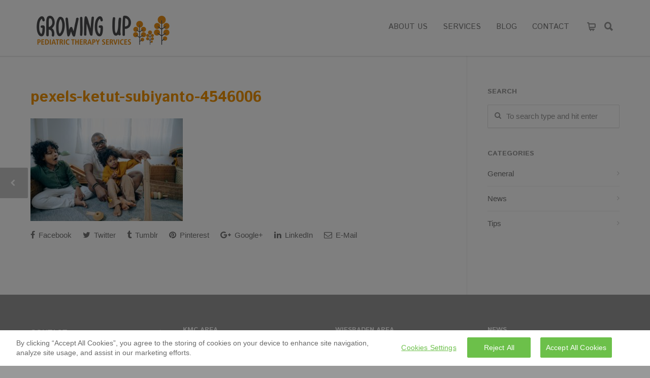

--- FILE ---
content_type: text/html; charset=UTF-8
request_url: https://growinguptherapy.com/play-project/pexels-ketut-subiyanto-4546006/
body_size: 14767
content:
<!doctype html>
<html lang="en-US">
<head>
<meta charset="utf-8">

<!-- Mobile Specific Metas & Favicons -->
<meta name="viewport" content="width=device-width, initial-scale=1, maximum-scale=1, user-scalable=0"><link rel="shortcut icon" href="https://growinguptherapy.com/wp-content/uploads/2020/02/GrowingUpTherapy_AmericanPediatricServices_Kaiserslautern_16.png"><link rel="apple-touch-icon" href="https://growinguptherapy.com/wp-content/uploads/2020/02/GrowingUpTherapy_AmericanPediatricServices_Kaiserslautern_57.png"><link rel="apple-touch-icon" sizes="120x120" href="https://growinguptherapy.com/wp-content/uploads/2020/02/GrowingUpTherapy_AmericanPediatricServices_Kaiserslautern_120.png"><link rel="apple-touch-icon" sizes="76x76" href="https://growinguptherapy.com/wp-content/uploads/2020/02/GrowingUpTherapy_AmericanPediatricServices_Kaiserslautern_76.png"><link rel="apple-touch-icon" sizes="152x152" href="https://growinguptherapy.com/wp-content/uploads/2020/02/GrowingUpTherapy_AmericanPediatricServices_Kaiserslautern_152.png"><!-- WordPress Stuff -->
                        <script>
                            /* You can add more configuration options to webfontloader by previously defining the WebFontConfig with your options */
                            if ( typeof WebFontConfig === "undefined" ) {
                                WebFontConfig = new Object();
                            }
                            WebFontConfig['google'] = {families: ['Istok+Web:400,700,400italic,700italic', 'Open+Sans', 'Montserrat&amp;subset=latin']};

                            (function() {
                                var wf = document.createElement( 'script' );
                                wf.src = 'https://ajax.googleapis.com/ajax/libs/webfont/1.5.3/webfont.js';
                                wf.type = 'text/javascript';
                                wf.async = 'true';
                                var s = document.getElementsByTagName( 'script' )[0];
                                s.parentNode.insertBefore( wf, s );
                            })();
                        </script>
                        <meta name='robots' content='index, follow, max-image-preview:large, max-snippet:-1, max-video-preview:-1' />
	<style>img:is([sizes="auto" i], [sizes^="auto," i]) { contain-intrinsic-size: 3000px 1500px }</style>
	<script id="ap_jquery" src="/wp-includes/js/jquery/jquery.js"></script>
<script id="ap_jquery_migrate" src="/wp-includes/js/jquery/jquery-migrate.min.js"></script>
<script>window.$=jQuery.noConflict();</script>
<script src="https://cdn.cookielaw.org/consent/c9d6da4f-2963-4c8a-a107-4eaee03145a7/OtAutoBlock.js"></script>
<script src="https://cdn.cookielaw.org/scripttemplates/otSDKStub.js" charset="UTF-8" data-domain-script="c9d6da4f-2963-4c8a-a107-4eaee03145a7"></script>
<script>function OptanonWrapper(){};</script>

	<!-- This site is optimized with the Yoast SEO plugin v26.5 - https://yoast.com/wordpress/plugins/seo/ -->
	<title>pexels-ketut-subiyanto-4546006 - Growing Up Therapy</title>
	<link rel="canonical" href="https://growinguptherapy.com/play-project/pexels-ketut-subiyanto-4546006/" />
	<meta property="og:locale" content="en_US" />
	<meta property="og:type" content="article" />
	<meta property="og:title" content="pexels-ketut-subiyanto-4546006 - Growing Up Therapy" />
	<meta property="og:description" content="More »" />
	<meta property="og:url" content="https://growinguptherapy.com/play-project/pexels-ketut-subiyanto-4546006/" />
	<meta property="og:site_name" content="Growing Up Therapy" />
	<meta property="article:modified_time" content="2022-01-17T11:02:48+00:00" />
	<meta property="og:image" content="https://growinguptherapy.com/play-project/pexels-ketut-subiyanto-4546006" />
	<meta property="og:image:width" content="2560" />
	<meta property="og:image:height" content="1723" />
	<meta property="og:image:type" content="image/jpeg" />
	<meta name="twitter:card" content="summary_large_image" />
	<script type="application/ld+json" class="yoast-schema-graph">{"@context":"https://schema.org","@graph":[{"@type":"WebPage","@id":"https://growinguptherapy.com/play-project/pexels-ketut-subiyanto-4546006/","url":"https://growinguptherapy.com/play-project/pexels-ketut-subiyanto-4546006/","name":"pexels-ketut-subiyanto-4546006 - Growing Up Therapy","isPartOf":{"@id":"https://growinguptherapy.com/#website"},"primaryImageOfPage":{"@id":"https://growinguptherapy.com/play-project/pexels-ketut-subiyanto-4546006/#primaryimage"},"image":{"@id":"https://growinguptherapy.com/play-project/pexels-ketut-subiyanto-4546006/#primaryimage"},"thumbnailUrl":"https://growinguptherapy.com/wp-content/uploads/2022/01/pexels-ketut-subiyanto-4546006-scaled.jpg","datePublished":"2022-01-17T11:01:15+00:00","dateModified":"2022-01-17T11:02:48+00:00","breadcrumb":{"@id":"https://growinguptherapy.com/play-project/pexels-ketut-subiyanto-4546006/#breadcrumb"},"inLanguage":"en-US","potentialAction":[{"@type":"ReadAction","target":["https://growinguptherapy.com/play-project/pexels-ketut-subiyanto-4546006/"]}]},{"@type":"ImageObject","inLanguage":"en-US","@id":"https://growinguptherapy.com/play-project/pexels-ketut-subiyanto-4546006/#primaryimage","url":"https://growinguptherapy.com/wp-content/uploads/2022/01/pexels-ketut-subiyanto-4546006-scaled.jpg","contentUrl":"https://growinguptherapy.com/wp-content/uploads/2022/01/pexels-ketut-subiyanto-4546006-scaled.jpg","width":2560,"height":1723},{"@type":"BreadcrumbList","@id":"https://growinguptherapy.com/play-project/pexels-ketut-subiyanto-4546006/#breadcrumb","itemListElement":[{"@type":"ListItem","position":1,"name":"Home","item":"https://growinguptherapy.com/"},{"@type":"ListItem","position":2,"name":"PLAY Project","item":"https://growinguptherapy.com/play-project/"},{"@type":"ListItem","position":3,"name":"pexels-ketut-subiyanto-4546006"}]},{"@type":"WebSite","@id":"https://growinguptherapy.com/#website","url":"https://growinguptherapy.com/","name":"Growing Up Therapy","description":"Reaching new heights together!","publisher":{"@id":"https://growinguptherapy.com/#organization"},"potentialAction":[{"@type":"SearchAction","target":{"@type":"EntryPoint","urlTemplate":"https://growinguptherapy.com/?s={search_term_string}"},"query-input":{"@type":"PropertyValueSpecification","valueRequired":true,"valueName":"search_term_string"}}],"inLanguage":"en-US"},{"@type":"Organization","@id":"https://growinguptherapy.com/#organization","name":"Growing Up Therapy","url":"https://growinguptherapy.com/","logo":{"@type":"ImageObject","inLanguage":"en-US","@id":"https://growinguptherapy.com/#/schema/logo/image/","url":"https://growinguptherapy.com/wp-content/uploads/2020/02/Logo_GrowingUp_26.png","contentUrl":"https://growinguptherapy.com/wp-content/uploads/2020/02/Logo_GrowingUp_26.png","width":737,"height":205,"caption":"Growing Up Therapy"},"image":{"@id":"https://growinguptherapy.com/#/schema/logo/image/"}}]}</script>
	<!-- / Yoast SEO plugin. -->


<link rel="alternate" type="application/rss+xml" title="Growing Up Therapy &raquo; Feed" href="https://growinguptherapy.com/feed/" />
<link rel="alternate" type="application/rss+xml" title="Growing Up Therapy &raquo; Comments Feed" href="https://growinguptherapy.com/comments/feed/" />
<link rel="alternate" type="text/calendar" title="Growing Up Therapy &raquo; iCal Feed" href="https://growinguptherapy.com/events/?ical=1" />
		<!-- This site uses the Google Analytics by MonsterInsights plugin v9.11.1 - Using Analytics tracking - https://www.monsterinsights.com/ -->
							<script src="//www.googletagmanager.com/gtag/js?id=G-16507D4TPE"  data-cfasync="false" data-wpfc-render="false" type="text/javascript" async></script>
			<script data-cfasync="false" data-wpfc-render="false" type="text/javascript">
				var mi_version = '9.11.1';
				var mi_track_user = true;
				var mi_no_track_reason = '';
								var MonsterInsightsDefaultLocations = {"page_location":"https:\/\/growinguptherapy.com\/play-project\/pexels-ketut-subiyanto-4546006\/"};
								if ( typeof MonsterInsightsPrivacyGuardFilter === 'function' ) {
					var MonsterInsightsLocations = (typeof MonsterInsightsExcludeQuery === 'object') ? MonsterInsightsPrivacyGuardFilter( MonsterInsightsExcludeQuery ) : MonsterInsightsPrivacyGuardFilter( MonsterInsightsDefaultLocations );
				} else {
					var MonsterInsightsLocations = (typeof MonsterInsightsExcludeQuery === 'object') ? MonsterInsightsExcludeQuery : MonsterInsightsDefaultLocations;
				}

								var disableStrs = [
										'ga-disable-G-16507D4TPE',
									];

				/* Function to detect opted out users */
				function __gtagTrackerIsOptedOut() {
					for (var index = 0; index < disableStrs.length; index++) {
						if (document.cookie.indexOf(disableStrs[index] + '=true') > -1) {
							return true;
						}
					}

					return false;
				}

				/* Disable tracking if the opt-out cookie exists. */
				if (__gtagTrackerIsOptedOut()) {
					for (var index = 0; index < disableStrs.length; index++) {
						window[disableStrs[index]] = true;
					}
				}

				/* Opt-out function */
				function __gtagTrackerOptout() {
					for (var index = 0; index < disableStrs.length; index++) {
						document.cookie = disableStrs[index] + '=true; expires=Thu, 31 Dec 2099 23:59:59 UTC; path=/';
						window[disableStrs[index]] = true;
					}
				}

				if ('undefined' === typeof gaOptout) {
					function gaOptout() {
						__gtagTrackerOptout();
					}
				}
								window.dataLayer = window.dataLayer || [];

				window.MonsterInsightsDualTracker = {
					helpers: {},
					trackers: {},
				};
				if (mi_track_user) {
					function __gtagDataLayer() {
						dataLayer.push(arguments);
					}

					function __gtagTracker(type, name, parameters) {
						if (!parameters) {
							parameters = {};
						}

						if (parameters.send_to) {
							__gtagDataLayer.apply(null, arguments);
							return;
						}

						if (type === 'event') {
														parameters.send_to = monsterinsights_frontend.v4_id;
							var hookName = name;
							if (typeof parameters['event_category'] !== 'undefined') {
								hookName = parameters['event_category'] + ':' + name;
							}

							if (typeof MonsterInsightsDualTracker.trackers[hookName] !== 'undefined') {
								MonsterInsightsDualTracker.trackers[hookName](parameters);
							} else {
								__gtagDataLayer('event', name, parameters);
							}
							
						} else {
							__gtagDataLayer.apply(null, arguments);
						}
					}

					__gtagTracker('js', new Date());
					__gtagTracker('set', {
						'developer_id.dZGIzZG': true,
											});
					if ( MonsterInsightsLocations.page_location ) {
						__gtagTracker('set', MonsterInsightsLocations);
					}
										__gtagTracker('config', 'G-16507D4TPE', {"forceSSL":"true","link_attribution":"true"} );
										window.gtag = __gtagTracker;										(function () {
						/* https://developers.google.com/analytics/devguides/collection/analyticsjs/ */
						/* ga and __gaTracker compatibility shim. */
						var noopfn = function () {
							return null;
						};
						var newtracker = function () {
							return new Tracker();
						};
						var Tracker = function () {
							return null;
						};
						var p = Tracker.prototype;
						p.get = noopfn;
						p.set = noopfn;
						p.send = function () {
							var args = Array.prototype.slice.call(arguments);
							args.unshift('send');
							__gaTracker.apply(null, args);
						};
						var __gaTracker = function () {
							var len = arguments.length;
							if (len === 0) {
								return;
							}
							var f = arguments[len - 1];
							if (typeof f !== 'object' || f === null || typeof f.hitCallback !== 'function') {
								if ('send' === arguments[0]) {
									var hitConverted, hitObject = false, action;
									if ('event' === arguments[1]) {
										if ('undefined' !== typeof arguments[3]) {
											hitObject = {
												'eventAction': arguments[3],
												'eventCategory': arguments[2],
												'eventLabel': arguments[4],
												'value': arguments[5] ? arguments[5] : 1,
											}
										}
									}
									if ('pageview' === arguments[1]) {
										if ('undefined' !== typeof arguments[2]) {
											hitObject = {
												'eventAction': 'page_view',
												'page_path': arguments[2],
											}
										}
									}
									if (typeof arguments[2] === 'object') {
										hitObject = arguments[2];
									}
									if (typeof arguments[5] === 'object') {
										Object.assign(hitObject, arguments[5]);
									}
									if ('undefined' !== typeof arguments[1].hitType) {
										hitObject = arguments[1];
										if ('pageview' === hitObject.hitType) {
											hitObject.eventAction = 'page_view';
										}
									}
									if (hitObject) {
										action = 'timing' === arguments[1].hitType ? 'timing_complete' : hitObject.eventAction;
										hitConverted = mapArgs(hitObject);
										__gtagTracker('event', action, hitConverted);
									}
								}
								return;
							}

							function mapArgs(args) {
								var arg, hit = {};
								var gaMap = {
									'eventCategory': 'event_category',
									'eventAction': 'event_action',
									'eventLabel': 'event_label',
									'eventValue': 'event_value',
									'nonInteraction': 'non_interaction',
									'timingCategory': 'event_category',
									'timingVar': 'name',
									'timingValue': 'value',
									'timingLabel': 'event_label',
									'page': 'page_path',
									'location': 'page_location',
									'title': 'page_title',
									'referrer' : 'page_referrer',
								};
								for (arg in args) {
																		if (!(!args.hasOwnProperty(arg) || !gaMap.hasOwnProperty(arg))) {
										hit[gaMap[arg]] = args[arg];
									} else {
										hit[arg] = args[arg];
									}
								}
								return hit;
							}

							try {
								f.hitCallback();
							} catch (ex) {
							}
						};
						__gaTracker.create = newtracker;
						__gaTracker.getByName = newtracker;
						__gaTracker.getAll = function () {
							return [];
						};
						__gaTracker.remove = noopfn;
						__gaTracker.loaded = true;
						window['__gaTracker'] = __gaTracker;
					})();
									} else {
										console.log("");
					(function () {
						function __gtagTracker() {
							return null;
						}

						window['__gtagTracker'] = __gtagTracker;
						window['gtag'] = __gtagTracker;
					})();
									}
			</script>
							<!-- / Google Analytics by MonsterInsights -->
		<link rel='stylesheet' id='wp-block-library-css' href='https://growinguptherapy.com/wp-includes/css/dist/block-library/style.min.css' type='text/css' media='all' />
<style id='classic-theme-styles-inline-css' type='text/css'>
/*! This file is auto-generated */
.wp-block-button__link{color:#fff;background-color:#32373c;border-radius:9999px;box-shadow:none;text-decoration:none;padding:calc(.667em + 2px) calc(1.333em + 2px);font-size:1.125em}.wp-block-file__button{background:#32373c;color:#fff;text-decoration:none}
</style>
<style id='global-styles-inline-css' type='text/css'>
:root{--wp--preset--aspect-ratio--square: 1;--wp--preset--aspect-ratio--4-3: 4/3;--wp--preset--aspect-ratio--3-4: 3/4;--wp--preset--aspect-ratio--3-2: 3/2;--wp--preset--aspect-ratio--2-3: 2/3;--wp--preset--aspect-ratio--16-9: 16/9;--wp--preset--aspect-ratio--9-16: 9/16;--wp--preset--color--black: #000000;--wp--preset--color--cyan-bluish-gray: #abb8c3;--wp--preset--color--white: #ffffff;--wp--preset--color--pale-pink: #f78da7;--wp--preset--color--vivid-red: #cf2e2e;--wp--preset--color--luminous-vivid-orange: #ff6900;--wp--preset--color--luminous-vivid-amber: #fcb900;--wp--preset--color--light-green-cyan: #7bdcb5;--wp--preset--color--vivid-green-cyan: #00d084;--wp--preset--color--pale-cyan-blue: #8ed1fc;--wp--preset--color--vivid-cyan-blue: #0693e3;--wp--preset--color--vivid-purple: #9b51e0;--wp--preset--gradient--vivid-cyan-blue-to-vivid-purple: linear-gradient(135deg,rgba(6,147,227,1) 0%,rgb(155,81,224) 100%);--wp--preset--gradient--light-green-cyan-to-vivid-green-cyan: linear-gradient(135deg,rgb(122,220,180) 0%,rgb(0,208,130) 100%);--wp--preset--gradient--luminous-vivid-amber-to-luminous-vivid-orange: linear-gradient(135deg,rgba(252,185,0,1) 0%,rgba(255,105,0,1) 100%);--wp--preset--gradient--luminous-vivid-orange-to-vivid-red: linear-gradient(135deg,rgba(255,105,0,1) 0%,rgb(207,46,46) 100%);--wp--preset--gradient--very-light-gray-to-cyan-bluish-gray: linear-gradient(135deg,rgb(238,238,238) 0%,rgb(169,184,195) 100%);--wp--preset--gradient--cool-to-warm-spectrum: linear-gradient(135deg,rgb(74,234,220) 0%,rgb(151,120,209) 20%,rgb(207,42,186) 40%,rgb(238,44,130) 60%,rgb(251,105,98) 80%,rgb(254,248,76) 100%);--wp--preset--gradient--blush-light-purple: linear-gradient(135deg,rgb(255,206,236) 0%,rgb(152,150,240) 100%);--wp--preset--gradient--blush-bordeaux: linear-gradient(135deg,rgb(254,205,165) 0%,rgb(254,45,45) 50%,rgb(107,0,62) 100%);--wp--preset--gradient--luminous-dusk: linear-gradient(135deg,rgb(255,203,112) 0%,rgb(199,81,192) 50%,rgb(65,88,208) 100%);--wp--preset--gradient--pale-ocean: linear-gradient(135deg,rgb(255,245,203) 0%,rgb(182,227,212) 50%,rgb(51,167,181) 100%);--wp--preset--gradient--electric-grass: linear-gradient(135deg,rgb(202,248,128) 0%,rgb(113,206,126) 100%);--wp--preset--gradient--midnight: linear-gradient(135deg,rgb(2,3,129) 0%,rgb(40,116,252) 100%);--wp--preset--font-size--small: 13px;--wp--preset--font-size--medium: 20px;--wp--preset--font-size--large: 36px;--wp--preset--font-size--x-large: 42px;--wp--preset--spacing--20: 0.44rem;--wp--preset--spacing--30: 0.67rem;--wp--preset--spacing--40: 1rem;--wp--preset--spacing--50: 1.5rem;--wp--preset--spacing--60: 2.25rem;--wp--preset--spacing--70: 3.38rem;--wp--preset--spacing--80: 5.06rem;--wp--preset--shadow--natural: 6px 6px 9px rgba(0, 0, 0, 0.2);--wp--preset--shadow--deep: 12px 12px 50px rgba(0, 0, 0, 0.4);--wp--preset--shadow--sharp: 6px 6px 0px rgba(0, 0, 0, 0.2);--wp--preset--shadow--outlined: 6px 6px 0px -3px rgba(255, 255, 255, 1), 6px 6px rgba(0, 0, 0, 1);--wp--preset--shadow--crisp: 6px 6px 0px rgba(0, 0, 0, 1);}:where(.is-layout-flex){gap: 0.5em;}:where(.is-layout-grid){gap: 0.5em;}body .is-layout-flex{display: flex;}.is-layout-flex{flex-wrap: wrap;align-items: center;}.is-layout-flex > :is(*, div){margin: 0;}body .is-layout-grid{display: grid;}.is-layout-grid > :is(*, div){margin: 0;}:where(.wp-block-columns.is-layout-flex){gap: 2em;}:where(.wp-block-columns.is-layout-grid){gap: 2em;}:where(.wp-block-post-template.is-layout-flex){gap: 1.25em;}:where(.wp-block-post-template.is-layout-grid){gap: 1.25em;}.has-black-color{color: var(--wp--preset--color--black) !important;}.has-cyan-bluish-gray-color{color: var(--wp--preset--color--cyan-bluish-gray) !important;}.has-white-color{color: var(--wp--preset--color--white) !important;}.has-pale-pink-color{color: var(--wp--preset--color--pale-pink) !important;}.has-vivid-red-color{color: var(--wp--preset--color--vivid-red) !important;}.has-luminous-vivid-orange-color{color: var(--wp--preset--color--luminous-vivid-orange) !important;}.has-luminous-vivid-amber-color{color: var(--wp--preset--color--luminous-vivid-amber) !important;}.has-light-green-cyan-color{color: var(--wp--preset--color--light-green-cyan) !important;}.has-vivid-green-cyan-color{color: var(--wp--preset--color--vivid-green-cyan) !important;}.has-pale-cyan-blue-color{color: var(--wp--preset--color--pale-cyan-blue) !important;}.has-vivid-cyan-blue-color{color: var(--wp--preset--color--vivid-cyan-blue) !important;}.has-vivid-purple-color{color: var(--wp--preset--color--vivid-purple) !important;}.has-black-background-color{background-color: var(--wp--preset--color--black) !important;}.has-cyan-bluish-gray-background-color{background-color: var(--wp--preset--color--cyan-bluish-gray) !important;}.has-white-background-color{background-color: var(--wp--preset--color--white) !important;}.has-pale-pink-background-color{background-color: var(--wp--preset--color--pale-pink) !important;}.has-vivid-red-background-color{background-color: var(--wp--preset--color--vivid-red) !important;}.has-luminous-vivid-orange-background-color{background-color: var(--wp--preset--color--luminous-vivid-orange) !important;}.has-luminous-vivid-amber-background-color{background-color: var(--wp--preset--color--luminous-vivid-amber) !important;}.has-light-green-cyan-background-color{background-color: var(--wp--preset--color--light-green-cyan) !important;}.has-vivid-green-cyan-background-color{background-color: var(--wp--preset--color--vivid-green-cyan) !important;}.has-pale-cyan-blue-background-color{background-color: var(--wp--preset--color--pale-cyan-blue) !important;}.has-vivid-cyan-blue-background-color{background-color: var(--wp--preset--color--vivid-cyan-blue) !important;}.has-vivid-purple-background-color{background-color: var(--wp--preset--color--vivid-purple) !important;}.has-black-border-color{border-color: var(--wp--preset--color--black) !important;}.has-cyan-bluish-gray-border-color{border-color: var(--wp--preset--color--cyan-bluish-gray) !important;}.has-white-border-color{border-color: var(--wp--preset--color--white) !important;}.has-pale-pink-border-color{border-color: var(--wp--preset--color--pale-pink) !important;}.has-vivid-red-border-color{border-color: var(--wp--preset--color--vivid-red) !important;}.has-luminous-vivid-orange-border-color{border-color: var(--wp--preset--color--luminous-vivid-orange) !important;}.has-luminous-vivid-amber-border-color{border-color: var(--wp--preset--color--luminous-vivid-amber) !important;}.has-light-green-cyan-border-color{border-color: var(--wp--preset--color--light-green-cyan) !important;}.has-vivid-green-cyan-border-color{border-color: var(--wp--preset--color--vivid-green-cyan) !important;}.has-pale-cyan-blue-border-color{border-color: var(--wp--preset--color--pale-cyan-blue) !important;}.has-vivid-cyan-blue-border-color{border-color: var(--wp--preset--color--vivid-cyan-blue) !important;}.has-vivid-purple-border-color{border-color: var(--wp--preset--color--vivid-purple) !important;}.has-vivid-cyan-blue-to-vivid-purple-gradient-background{background: var(--wp--preset--gradient--vivid-cyan-blue-to-vivid-purple) !important;}.has-light-green-cyan-to-vivid-green-cyan-gradient-background{background: var(--wp--preset--gradient--light-green-cyan-to-vivid-green-cyan) !important;}.has-luminous-vivid-amber-to-luminous-vivid-orange-gradient-background{background: var(--wp--preset--gradient--luminous-vivid-amber-to-luminous-vivid-orange) !important;}.has-luminous-vivid-orange-to-vivid-red-gradient-background{background: var(--wp--preset--gradient--luminous-vivid-orange-to-vivid-red) !important;}.has-very-light-gray-to-cyan-bluish-gray-gradient-background{background: var(--wp--preset--gradient--very-light-gray-to-cyan-bluish-gray) !important;}.has-cool-to-warm-spectrum-gradient-background{background: var(--wp--preset--gradient--cool-to-warm-spectrum) !important;}.has-blush-light-purple-gradient-background{background: var(--wp--preset--gradient--blush-light-purple) !important;}.has-blush-bordeaux-gradient-background{background: var(--wp--preset--gradient--blush-bordeaux) !important;}.has-luminous-dusk-gradient-background{background: var(--wp--preset--gradient--luminous-dusk) !important;}.has-pale-ocean-gradient-background{background: var(--wp--preset--gradient--pale-ocean) !important;}.has-electric-grass-gradient-background{background: var(--wp--preset--gradient--electric-grass) !important;}.has-midnight-gradient-background{background: var(--wp--preset--gradient--midnight) !important;}.has-small-font-size{font-size: var(--wp--preset--font-size--small) !important;}.has-medium-font-size{font-size: var(--wp--preset--font-size--medium) !important;}.has-large-font-size{font-size: var(--wp--preset--font-size--large) !important;}.has-x-large-font-size{font-size: var(--wp--preset--font-size--x-large) !important;}
:where(.wp-block-post-template.is-layout-flex){gap: 1.25em;}:where(.wp-block-post-template.is-layout-grid){gap: 1.25em;}
:where(.wp-block-columns.is-layout-flex){gap: 2em;}:where(.wp-block-columns.is-layout-grid){gap: 2em;}
:root :where(.wp-block-pullquote){font-size: 1.5em;line-height: 1.6;}
</style>
<link rel='stylesheet' id='contact-form-7-css' href='https://growinguptherapy.com/wp-content/plugins/contact-form-7/includes/css/styles.css' type='text/css' media='all' />
<link rel='stylesheet' id='media-credit-css' href='https://growinguptherapy.com/wp-content/plugins/media-credit/public/css/media-credit.min.css' type='text/css' media='all' />
<link rel='stylesheet' id='rs-plugin-settings-css' href='https://growinguptherapy.com/wp-content/plugins/revslider/public/assets/css/settings.css' type='text/css' media='all' />
<style id='rs-plugin-settings-inline-css' type='text/css'>
#rs-demo-id {}
</style>
<style id='woocommerce-inline-inline-css' type='text/css'>
.woocommerce form .form-row .required { visibility: visible; }
</style>
<link rel='stylesheet' id='stylesheet-css' href='https://growinguptherapy.com/wp-content/themes/unicon-child/style.css' type='text/css' media='all' />
<link rel='stylesheet' id='js_composer_front-css' href='https://growinguptherapy.com/wp-content/plugins/js_composer/assets/css/js_composer.min.css' type='text/css' media='all' />
<link rel='stylesheet' id='shortcodes-css' href='https://growinguptherapy.com/wp-content/themes/unicon/framework/css/shortcodes.css' type='text/css' media='all' />
<link rel='stylesheet' id='woocommerce-css' href='https://growinguptherapy.com/wp-content/themes/unicon/framework/css/woocommerce.css' type='text/css' media='all' />
<link rel='stylesheet' id='responsive-css' href='https://growinguptherapy.com/wp-content/themes/unicon/framework/css/responsive.css' type='text/css' media='all' />
<script type="text/javascript" src="https://growinguptherapy.com/wp-content/plugins/google-analytics-for-wordpress/assets/js/frontend-gtag.min.js" id="monsterinsights-frontend-script-js" async="async" data-wp-strategy="async"></script>
<script data-cfasync="false" data-wpfc-render="false" type="text/javascript" id='monsterinsights-frontend-script-js-extra'>/* <![CDATA[ */
var monsterinsights_frontend = {"js_events_tracking":"true","download_extensions":"doc,pdf,ppt,zip,xls,docx,pptx,xlsx","inbound_paths":"[{\"path\":\"\\\/go\\\/\",\"label\":\"affiliate\"},{\"path\":\"\\\/recommend\\\/\",\"label\":\"affiliate\"}]","home_url":"https:\/\/growinguptherapy.com","hash_tracking":"false","v4_id":"G-16507D4TPE"};/* ]]> */
</script>
<script type="text/javascript" src="https://growinguptherapy.com/wp-content/plugins/revslider/public/assets/js/jquery.themepunch.tools.min.js" id="tp-tools-js"></script>
<script type="text/javascript" src="https://growinguptherapy.com/wp-content/plugins/revslider/public/assets/js/jquery.themepunch.revolution.min.js" id="revmin-js"></script>
<script type="text/javascript" src="https://growinguptherapy.com/wp-content/plugins/woocommerce/assets/js/jquery-blockui/jquery.blockUI.min.js" id="wc-jquery-blockui-js" data-wp-strategy="defer"></script>
<script type="text/javascript" id="wc-add-to-cart-js-extra">
/* <![CDATA[ */
var wc_add_to_cart_params = {"ajax_url":"\/wp-admin\/admin-ajax.php","wc_ajax_url":"\/?wc-ajax=%%endpoint%%","i18n_view_cart":"View cart","cart_url":"https:\/\/growinguptherapy.com","is_cart":"","cart_redirect_after_add":"no"};
/* ]]> */
</script>
<script type="text/javascript" src="https://growinguptherapy.com/wp-content/plugins/woocommerce/assets/js/frontend/add-to-cart.min.js" id="wc-add-to-cart-js" data-wp-strategy="defer"></script>
<script type="text/javascript" src="https://growinguptherapy.com/wp-content/plugins/woocommerce/assets/js/js-cookie/js.cookie.min.js" id="wc-js-cookie-js" defer="defer" data-wp-strategy="defer"></script>
<script type="text/javascript" id="woocommerce-js-extra">
/* <![CDATA[ */
var woocommerce_params = {"ajax_url":"\/wp-admin\/admin-ajax.php","wc_ajax_url":"\/?wc-ajax=%%endpoint%%","i18n_password_show":"Show password","i18n_password_hide":"Hide password"};
/* ]]> */
</script>
<script type="text/javascript" src="https://growinguptherapy.com/wp-content/plugins/woocommerce/assets/js/frontend/woocommerce.min.js" id="woocommerce-js" defer="defer" data-wp-strategy="defer"></script>
<script type="text/javascript" src="https://growinguptherapy.com/wp-content/plugins/js_composer/assets/js/vendors/woocommerce-add-to-cart.js" id="vc_woocommerce-add-to-cart-js-js"></script>
<link rel="https://api.w.org/" href="https://growinguptherapy.com/wp-json/" /><link rel="alternate" title="JSON" type="application/json" href="https://growinguptherapy.com/wp-json/wp/v2/media/16148" /><link rel="EditURI" type="application/rsd+xml" title="RSD" href="https://growinguptherapy.com/xmlrpc.php?rsd" />
<link rel='shortlink' href='https://growinguptherapy.com/?p=16148' />
<link rel="alternate" title="oEmbed (JSON)" type="application/json+oembed" href="https://growinguptherapy.com/wp-json/oembed/1.0/embed?url=https%3A%2F%2Fgrowinguptherapy.com%2Fplay-project%2Fpexels-ketut-subiyanto-4546006%2F" />
<link rel="alternate" title="oEmbed (XML)" type="text/xml+oembed" href="https://growinguptherapy.com/wp-json/oembed/1.0/embed?url=https%3A%2F%2Fgrowinguptherapy.com%2Fplay-project%2Fpexels-ketut-subiyanto-4546006%2F&#038;format=xml" />
<meta name="et-api-version" content="v1"><meta name="et-api-origin" content="https://growinguptherapy.com"><link rel="https://theeventscalendar.com/" href="https://growinguptherapy.com/wp-json/tribe/tickets/v1/" /><meta name="tec-api-version" content="v1"><meta name="tec-api-origin" content="https://growinguptherapy.com"><link rel="alternate" href="https://growinguptherapy.com/wp-json/tribe/events/v1/" /><style type="text/css">
body{ font: 400 15px 'MS Serif', 'New York', sans-serif, Arial, Helvetica, sans-serif; color: #777777; line-height: 1.9;} .wrapall, .boxed-layout{ background-color: #ffffff; } body.page-template-page-blank-php{ background: #ffffff !important; } h1, .title-h1{ font: 700 30px Istok Web, Arial, Helvetica, sans-serif; color: #f29400; } h2{ font: 700 24px Istok Web, Arial, Helvetica, sans-serif; color: #f29400; } h3{ font: 700 20px Istok Web, Arial, Helvetica, sans-serif; color: #f29400; } h4{ font: 700 16px Istok Web, Arial, Helvetica, sans-serif; color: #f29400; } h5{ font: 700 16px Istok Web, Arial, Helvetica, sans-serif; color: #f29400; } h6{ font: 700 16px Istok Web, Arial, Helvetica, sans-serif; color: #f29400; } .title{ font-family: 'Istok Web', Arial, Helvetica, sans-serif; } h1 a, h2 a, h3 a, h4 a, h5 a, h6 a { font-weight: inherit; color: inherit; } h1 a:hover, h2 a:hover, h3 a:hover, h4 a:hover, h5 a:hover, h6 a:hover, a:hover h1, a:hover h2, a:hover h3, a:hover h4, a:hover h5, a:hover h6 { color: #4a4b4d; } a{ color: #f29400; } a:hover{ color: #4a4b4d; } input[type='text'], input[type='password'], input[type='email'], input[type='tel'], textarea, select { font-family: 'MS Serif', 'New York', sans-serif, Arial, Helvetica, sans-serif; font-size: 15px; } #sidebar .widget h3{ font: 700 14px Istok Web, Arial, Helvetica, sans-serif; color: #999999; } .container .twelve.alt.sidebar-right, .container .twelve.alt.sidebar-left, #sidebar.sidebar-right #sidebar-widgets, #sidebar.sidebar-left #sidebar-widgets{ border-color: #efefef;} #topbar{ background: #f5f5f5; color: #777777; } #topbar a{ color: #999999; } #topbar a:hover{ color: #333333; } @media only screen and (max-width: 767px) { #topbar .topbar-col1{ background: #f5f5f5; } } /* Navigation */ #navigation > ul > li > a{ font: 15px Istok Web, Arial, Helvetica, sans-serif; color: #777777; } #navigation > ul > li:hover > a, #navigation > ul > li > a:hover { color: #f29400; } #navigation li.current-menu-item > a:hover, #navigation li.current-page-ancestor > a:hover, #navigation li.current-menu-ancestor > a:hover, #navigation li.current-menu-parent > a:hover, #navigation li.current_page_ancestor > a:hover, #navigation > ul > li.sfHover > a { color: #f29400; } #navigation li.current-menu-item > a, #navigation li.current-page-ancestor > a, #navigation li.current-menu-ancestor > a, #navigation li.current-menu-parent > a, #navigation li.current_page_ancestor > a { color: #f29400; } #navigation ul li:hover{ border-color: #f29400; } #navigation li.current-menu-item, #navigation li.current-page-ancestor, #navigation li.current-menu-ancestor, #navigation li.current-menu-parent, #navigation li.current_page_ancestor{ border-color: #f29400; } #navigation .sub-menu{ background: #ffffff; } #navigation .sub-menu li a{ font: 15px Istok Web, Arial, Helvetica, sans-serif; color: #777777; } #navigation .sub-menu li a:hover{ color: #ffffff; } #navigation .sub-menu li.current_page_item > a, #navigation .sub-menu li.current_page_item > a:hover, #navigation .sub-menu li.current-menu-item > a, #navigation .sub-menu li.current-menu-item > a:hover, #navigation .sub-menu li.current-page-ancestor > a, #navigation .sub-menu li.current-page-ancestor > a:hover, #navigation .sub-menu li.current-menu-ancestor > a, #navigation .sub-menu li.current-menu-ancestor > a:hover, #navigation .sub-menu li.current-menu-parent > a, #navigation .sub-menu li.current-menu-parent > a:hover, #navigation .sub-menu li.current_page_ancestor > a, #navigation .sub-menu li.current_page_ancestor > a:hover{ color: #ffffff; } #navigation .sub-menu li a, #navigation .sub-menu ul li a{ border-color: #f29400; } #navigation > ul > li.megamenu > ul.sub-menu{ background: #ffffff; border-color: #f29400; } #navigation > ul > li.megamenu > ul > li { border-right-color: #f29400 !important; } #navigation > ul > li.megamenu ul li a{ color:#777777; } #navigation > ul > li.megamenu > ul > li > a { color:#ffffff; } #navigation > ul > li.megamenu > ul ul li a:hover, #header #navigation > ul > li.megamenu > ul ul li.current-menu-item a { color: #ffffff !important; background-color: #333333 !important; } /* Header General */ #search-btn, #shopping-btn, #close-search-btn { color: #999999; } #search-btn:hover, #shopping-btn:hover, #close-search-btn:hover { color: #999999; } #slogan{ font: 400 20px Open Sans, Arial, Helvetica, sans-serif; color: #777777; margin-top: 26px; } /* Mobile Header */ #mobile-navigation{ background: #ffffff; } #mobile-navigation ul li a{ font: 15px Istok Web, Arial, Helvetica, sans-serif; color: #777777; border-bottom-color: #f29400 !important; } #mobile-navigation ul li a:hover, #mobile-navigation ul li a:hover [class^='fa-'], #mobile-navigation li.open > a, #mobile-navigation ul li.current-menu-item > a, #mobile-navigation ul li.current-menu-ancestor > a{ color: #ffffff; } body #mobile-navigation li.open > a [class^='fa-']{ color: #ffffff; } #mobile-navigation form, #mobile-navigation form input{ background: #444444; color: #cccccc; } #mobile-navigation form:before{ color: #cccccc; } #mobile-header{ background: #ffffff; height: 110px; } #mobile-navigation-btn, #mobile-cart-btn, #mobile-shopping-btn{ color: #999999; line-height: 110px; } #mobile-navigation-btn:hover, #mobile-cart-btn:hover, #mobile-shopping-btn:hover { color: #999999; } #mobile-header .logo{ margin-top: 34px; } /* Header V1 */ #header.header-v1 { height: 110px; background: #ffffff; } .header-v1 .logo{ margin-top: 34px; } .header-v1 #navigation > ul > li{ height: 110px; padding-top: 35px; } .header-v1 #navigation .sub-menu{ top: 110px; } .header-v1 .header-icons-divider{ line-height: 110px; background: #efefef; } #header.header-v1 .widget_shopping_cart{ top: 110px; } .header-v1 #search-btn, .header-v1 #close-search-btn, .header-v1 #shopping-btn{ line-height: 110px; } .header-v1 #search-top, .header-v1 #search-top input{ height: 110px; } .header-v1 #search-top input{ color: #666666; font-family: 'MS Serif', 'New York', sans-serif, Arial, Helvetica, sans-serif; } /* Header V3 */ #header.header-v3 { background: #ffffff; } .header-v3 .navigation-wrap{ background: #ffffff; border-top: 1px solid #efefef; } .header-v3 .logo { margin-top: 30px; margin-bottom: 30px; } /* Header V4 */ #header.header-v4 { background: #ffffff; } .header-v4 .navigation-wrap{ background: #ffffff; border-top: 1px solid #efefef; } .header-v4 .logo { margin-top: 30px; margin-bottom: 30px; } /* Transparent Header */ #transparentimage{ padding: 110px 0 0 0; } .header-is-transparent #mobile-navigation{ top: 110px; } /* Stuck */ .stuck{ background: #ffffff; } /* Titlebars */ .titlebar h1, .title-h1{ font: 22px Open Sans, Arial, Helvetica, sans-serif; color: #777777; } #fulltitle{ background: #f9f9f9; border-bottom: 1px solid #efefef; } #breadcrumbs{ margin-top: 6px; } #breadcrumbs, #breadcrumbs a{ font: 13px Open Sans, Arial, Helvetica, sans-serif; color: #aaaaaa; } #breadcrumbs a:hover{ color: #666666; } #fullimagecenter h1, #transparentimage h1, #fullimagecenter .title-h1, #transparentimage .title-h1{ font: 42px Montserrat, Arial, Helvetica, sans-serif; color: #ffffff; text-transform: uppercase; letter-spacing: 1px; text-align: center; } /* Footer */ #footer .widget h3{ font: 700 13px Istok Web, Arial, Helvetica, sans-serif; color: #ffffff; } #footer{ color: #ffffff; border-top: 4px none #999999; } #footer{ background-color: #999999; } #footer a, #footer .widget ul li:after { color: #ffffff; } #footer a:hover, #footer .widget ul li:hover:after { color: #f29400; } #footer .widget ul li{ border-bottom-color: #ffffff; } /* Copyright */ #copyright{ background: #999999; color: #ffffff; } #copyright a { color: #ffffff; } #copyright a:hover { color: #999999; } /* Color Accent */ .highlight{color:#f29400 !important;} ::selection{ background: #f29400; } ::-moz-selection { background: #f29400; } #shopping-btn span{background:#f29400;} .blog-page .post h1 a:hover,.blog-page .post h2 a:hover{color:#f29400;} .entry-image .entry-overlay{background:#f29400;} .entry-quote a:hover{background:#f29400;} .entry-link a:hover{background:#f29400;} .blog-single .entry-tags a:hover{color:#f29400;} .sharebox ul li a:hover{color:#f29400;} #pagination .current a{background:#f29400;} #filters ul li a:hover{color:#f29400;} #filters ul li a.active{color:#f29400;} #back-to-top a:hover{background-color:#f29400;} #sidebar .widget ul li a:hover{color:#f29400;} #sidebar .widget ul li:hover:after{color:#f29400;} .widget_tag_cloud a:hover,.widget_product_tag_cloud a:hover{background:#f29400;border-color:#f29400;} .widget_portfolio .portfolio-widget-item .portfolio-overlay{background:#f29400;} #sidebar .widget_nav_menu ul li a:hover{color:#f29400;} #footer .widget_tag_cloud a:hover,#footer .widget_product_tag_cloud a:hover{background:#f29400;border-color:#f29400;} /* Shortcodes */ .box.style-2{border-top-color:#f29400;} .box.style-4{border-color:#f29400;} .box.style-6{background:#f29400;} a.button,input[type=submit],button,.minti_button{background:#f29400;border-color:#f29400;} a.button.color-2{color:#f29400;border-color:#f29400;} a.button.color-3{background:#f29400;border-color:#f29400;} a.button.color-9{color:#f29400;} a.button.color-6:hover{background:#f29400;border-color:#f29400;} a.button.color-7:hover{background:#f29400;border-color:#f29400;} .counter-number{color:#f29400;} .divider-title.align-center:after, .divider-title.align-left:after { background-color:#f29400 } .divider5{border-bottom-color:#f29400;} .dropcap.dropcap-circle{background-color:#f29400;} .dropcap.dropcap-box{background-color:#f29400;} .dropcap.dropcap-color{color:#f29400;} .toggle .toggle-title.active, .color-light .toggle .toggle-title.active{ background:#f29400; border-color: #f29400;} .iconbox-style-1.icon-color-accent i.boxicon,.iconbox-style-2.icon-color-accent i.boxicon,.iconbox-style-3.icon-color-accent i.boxicon,.iconbox-style-8.icon-color-accent i.boxicon,.iconbox-style-9.icon-color-accent i.boxicon{color:#f29400!important;} .iconbox-style-4.icon-color-accent i.boxicon,.iconbox-style-5.icon-color-accent i.boxicon,.iconbox-style-6.icon-color-accent i.boxicon,.iconbox-style-7.icon-color-accent i.boxicon,.flip .icon-color-accent.card .back{background:#f29400;} .latest-blog .blog-item .blog-overlay{background:#f29400;} .latest-blog .blog-item .blog-pic i{color:#f29400;} .latest-blog .blog-item h4 a:hover{color:#f29400;} .progressbar .progress-percentage{background:#f29400;} .wpb_widgetised_column .widget ul li a:hover{color:#f29400;} .wpb_widgetised_column .widget ul li:hover:after{color:#f29400;} .wpb_accordion .wpb_accordion_wrapper .ui-state-active .ui-icon{background-color:#f29400;} .wpb_accordion .wpb_accordion_wrapper .ui-state-active.wpb_accordion_header a{color:#f29400;} .wpb_accordion .wpb_accordion_wrapper .wpb_accordion_header a:hover,.wpb_accordion .wpb_accordion_wrapper .wpb_accordion_header a:hover .ui-state-default .ui-icon{color:#f29400;} .wpb_accordion .wpb_accordion_wrapper .wpb_accordion_header:hover .ui-icon{background-color:#f29400!important;} .wpb_content_element.wpb_tabs .wpb_tabs_nav li.ui-tabs-active{border-bottom-color:#f29400;} .portfolio-item h4 a:hover{ color: #f29400; } .portfolio-filters ul li a:hover { color: #f29400; } .portfolio-filters ul li a.active { color: #f29400; } .portfolio-overlay-icon .portfolio-overlay{ background: #f29400; } .portfolio-overlay-icon i{ color: #f29400; } .portfolio-overlay-effect .portfolio-overlay{ background: #f29400; } .portfolio-overlay-name .portfolio-overlay{ background: #f29400; } .portfolio-detail-attributes ul li a:hover{ color: #f29400; } a.catimage:hover .catimage-text{ background: #f29400; } /* WooCommerce */ .products li h3{font: 400 15px 'MS Serif', 'New York', sans-serif, Arial, Helvetica, sans-serif; color: #777777;} .woocommerce .button.checkout-button{background:#f29400;border-color:#f29400;} .woocommerce .products .onsale{background:#f29400;} .product .onsale{background:#f29400;} button.single_add_to_cart_button:hover{background:#f29400;} .woocommerce-tabs > ul > li.active a{color:#f29400;border-bottom-color:#f29400;} p.stars a:hover{background:#f29400;} p.stars a.active,p.stars a.active:after{background:#f29400;} .product_list_widget a{color:#f29400;} .woocommerce .widget_layered_nav li.chosen a{color:#f29400!important;} .woocommerce .widget_product_categories > ul > li.current-cat > a{color:#f29400!important;} .woocommerce .widget_product_categories > ul > li.current-cat:after{color:#f29400!important;} .woocommerce-message{ background: #f29400; } .bbp-topics-front ul.super-sticky .bbp-topic-title:before, .bbp-topics ul.super-sticky .bbp-topic-title:before, .bbp-topics ul.sticky .bbp-topic-title:before, .bbp-forum-content ul.sticky .bbp-topic-title:before{color: #f29400!important; } #subscription-toggle a:hover{ background: #f29400; } .bbp-pagination-links span.current{ background: #f29400; } div.wpcf7-mail-sent-ok,div.wpcf7-mail-sent-ng,div.wpcf7-spam-blocked,div.wpcf7-validation-errors{ background: #f29400; } .wpcf7-not-valid{ border-color: #f29400 !important;} .products .button.add_to_cart_button{ color: #f29400!important; } .minti_list.color-accent li:before{ color: #f29400!important; } .blogslider_text .post-categories li a{ background-color: #f29400; } .minti_zooming_slider .flex-control-nav li .minti_zooming_slider_ghost { background-color: #f29400; } .minti_carousel.pagination_numbers .owl-dots .owl-dot.active{ background-color: #f29400; } .wpb_content_element.wpb_tour .wpb_tabs_nav li.ui-tabs-active, .color-light .wpb_content_element.wpb_tour .wpb_tabs_nav li.ui-tabs-active{ background-color: #f29400; } .masonry_icon i{ color: #f29400; } /* Special Font */ .font-special, .button, .counter-title, h6, .wpb_accordion .wpb_accordion_wrapper .wpb_accordion_header a, .pricing-plan .pricing-plan-head h3, a.catimage, .divider-title, button, input[type='submit'], input[type='reset'], input[type='button'], .vc_pie_chart h4, .page-404 h3, .minti_masonrygrid_item h4{ font-family: 'Istok Web', Arial, Helvetica, sans-serif; /*letter-spacing: 0px; font-weight: ;*/} .ui-helper-reset{ line-height: 1.9; } /* User CSS from Theme Options */ @media only screen and (max-width: 959px) { #header, .sticky-wrapper{display:none;} #mobile-header{display:inherit} }
</style>	<noscript><style>.woocommerce-product-gallery{ opacity: 1 !important; }</style></noscript>
	<meta name="generator" content="Powered by WPBakery Page Builder - drag and drop page builder for WordPress."/>
<!--[if lte IE 9]><link rel="stylesheet" type="text/css" href="https://growinguptherapy.com/wp-content/plugins/js_composer/assets/css/vc_lte_ie9.min.css" media="screen"><![endif]--><meta name="generator" content="Powered by Slider Revolution 5.3.1.5 - responsive, Mobile-Friendly Slider Plugin for WordPress with comfortable drag and drop interface." />
<noscript><style type="text/css"> .wpb_animate_when_almost_visible { opacity: 1; }</style></noscript>	
</head>

<body class="attachment wp-singular attachment-template-default single single-attachment postid-16148 attachmentid-16148 attachment-jpeg wp-theme-unicon wp-child-theme-unicon-child smooth-scroll theme-unicon woocommerce-no-js tribe-no-js tec-no-tickets-on-recurring tec-no-rsvp-on-recurring wpb-js-composer js-comp-ver-5.5.2 vc_responsive tribe-theme-unicon">

	<div class="site-wrapper wrapall">

	
<header id="header" class="header header-v1 header-v1-only clearfix  ">
		
	<div class="container">
	
		<div id="logo-navigation" class="sixteen columns">
			
			<div id="logo" class="logo">
									<a href="https://growinguptherapy.com/"><img src="https://growinguptherapy.com/wp-content/uploads/2020/02/Logo_GrowingUp_10.png" alt="Growing Up Therapy" class="logo_standard" /></a>
										<a href="https://growinguptherapy.com/"><img src="https://growinguptherapy.com/wp-content/uploads/2020/02/Logo_GrowingUp_20.png" width="283" height="79" alt="Growing Up Therapy" class="logo_retina" /></a>												</div>

			<div id="navigation" class="clearfix">			
				<div class="header-icons">
									<div class="header-icons-divider"></div>
													<a href="#" id="search-btn"><i class="icon-minti-search"></i></a>
								
																			<span class="cart-popup">
					<a href="https://growinguptherapy.com" id="shopping-btn" class="cart-contents"><i class="icon-minti-cart"></i></a>
					</span>
													</div>	

				<ul id="nav" class="menu"><li class="about-us"><a href="https://growinguptherapy.com/about-us/">ABOUT US</a></li>
<li class="services"><a href="https://growinguptherapy.com/services/">SERVICES</a></li>
<li class="blog"><a href="https://growinguptherapy.com/blog/">BLOG</a></li>
<li class="contact"><a href="https://growinguptherapy.com/contact/">CONTACT</a></li>
</ul>			</div>
			
		</div>
		
				<div id="search-top" class="sixteen columns clearfix">
			<form action="https://growinguptherapy.com" method="GET">
	      		<input type="text" name="s" value="" placeholder="To Search start typing..." autocomplete="off" />
			</form>
			<a href="#" id="close-search-btn"><i class="icon-minti-close"></i></a>
		</div>
		
							
		

	</div>	
	
</header>

<div id="mobile-header" class="mobile-header-v1">
	<div class="container">
		<div class="sixteen columns">
			<div id="mobile-logo" class="logo">
									<a href="https://growinguptherapy.com/"><img src="https://growinguptherapy.com/wp-content/uploads/2020/02/Logo_GrowingUp_10.png" alt="Growing Up Therapy" class="logo_standard" /></a>
					<a href="https://growinguptherapy.com/"><img src="https://growinguptherapy.com/wp-content/uploads/2020/02/Logo_GrowingUp_20.png" width="283" height="79" alt="Growing Up Therapy" class="logo_retina" /></a>							</div>
			<a href="#" id="mobile-navigation-btn"><i class="fa fa-bars"></i></a>
																	<a href="https://growinguptherapy.com" id="mobile-shopping-btn" ><i class="icon-minti-cart"></i></a>
									</div>
	</div>
</div>

<div id="mobile-navigation">
	<div class="container">
		<div class="sixteen columns">
			<div class="menu-header-main-navigation-container"><ul id="mobile-nav" class="menu"><li class="about-us"><a href="https://growinguptherapy.com/about-us/">ABOUT US</a></li>
<li class="services"><a href="https://growinguptherapy.com/services/">SERVICES</a></li>
<li class="blog"><a href="https://growinguptherapy.com/blog/">BLOG</a></li>
<li class="contact"><a href="https://growinguptherapy.com/contact/">CONTACT</a></li>
</ul></div>			
						<form action="https://growinguptherapy.com" method="GET">
	      		<input type="text" name="s" value="" placeholder="Search.."  autocomplete="off" />
			</form> 
				
		</div>
	</div>
</div>

		
			
					<div id="notitlebar"></div>
		


<div id="page-wrap" class="blog-page blog-single container">
	
	<div id="content" class="sidebar-right twelve alt columns">
	
					
			<div class="post-time">
    <span class="month">Jan</span>
    <span class="day">17</span>
</div>

<article id="post-16148" class="clearfix post-16148 attachment type-attachment status-inherit hentry">
    
                    
    <div class="entry-wrap">

        <div class="entry-title">
                            <h1><a href="https://growinguptherapy.com/play-project/pexels-ketut-subiyanto-4546006/" title="Permalink to pexels-ketut-subiyanto-4546006" rel="bookmark">pexels-ketut-subiyanto-4546006</a></h1>
                    </div>

                <div class="entry-meta">
            <ul>
					<li class="meta-category"></li>
		</ul>
        </div>
        
        <div class="entry-content">
                            <p class="attachment"><a rel="prettyPhoto[pp_gal]" href='https://growinguptherapy.com/wp-content/uploads/2022/01/pexels-ketut-subiyanto-4546006-scaled.jpg'><img decoding="async" width="300" height="202" src="https://growinguptherapy.com/wp-content/uploads/2022/01/pexels-ketut-subiyanto-4546006-300x202.jpg" class="attachment-medium size-medium" alt="" srcset="https://growinguptherapy.com/wp-content/uploads/2022/01/pexels-ketut-subiyanto-4546006-300x202.jpg 300w, https://growinguptherapy.com/wp-content/uploads/2022/01/pexels-ketut-subiyanto-4546006-1024x689.jpg 1024w, https://growinguptherapy.com/wp-content/uploads/2022/01/pexels-ketut-subiyanto-4546006-768x517.jpg 768w, https://growinguptherapy.com/wp-content/uploads/2022/01/pexels-ketut-subiyanto-4546006-1536x1034.jpg 1536w, https://growinguptherapy.com/wp-content/uploads/2022/01/pexels-ketut-subiyanto-4546006-2048x1378.jpg 2048w" sizes="(max-width: 300px) 100vw, 300px" /></a></p>
                    </div>
        
        
    </div>

</article><!-- #post -->			
							<div class="sharebox clearfix">
	<ul>
			
		<li>
			<a href="http://www.facebook.com/sharer.php?u=https://growinguptherapy.com/play-project/pexels-ketut-subiyanto-4546006/&amp;t=pexels-ketut-subiyanto-4546006" class="share-facebook" target="_blank" title="Share via Facebook"><i class="fa fa-facebook"></i> Facebook</a>
		</li>
					
		<li>
			<a href="http://twitter.com/home?status=pexels-ketut-subiyanto-4546006 https://growinguptherapy.com/play-project/pexels-ketut-subiyanto-4546006/" class="share-twitter" target="_blank" title="Share via Twitter"><i class="fa fa-twitter"></i> Twitter</a>
		</li>
					
		<li>
			<a href="http://www.reddit.com/submit?url=https://growinguptherapy.com/play-project/pexels-ketut-subiyanto-4546006/&amp;title=pexels-ketut-subiyanto-4546006" class="share-tumblr" target="_blank" title="Share via Tumblr"><i class="fa fa-tumblr"></i> Tumblr</a>
		</li>
					
		<li>
			<a href="http://pinterest.com/pin/create/button/?url=https://growinguptherapy.com/play-project/pexels-ketut-subiyanto-4546006/&amp;media=https://growinguptherapy.com/wp-content/uploads/2022/01/pexels-ketut-subiyanto-4546006-scaled.jpg&amp;" target="_blank" class="share-pinterest" title="Share via Pinterest"><i class="fa fa-pinterest"></i> Pinterest</a>
		</li>
					
		<li>
			<a href="https://plus.google.com/share?url=https://growinguptherapy.com/play-project/pexels-ketut-subiyanto-4546006/" target="_blank" class="share-google" title="Share via Google+"><i class="fa fa-google-plus"></i> Google+</a>
		</li>
					
		<li>
			<a href="http://linkedin.com/shareArticle?mini=true&amp;url=https://growinguptherapy.com/play-project/pexels-ketut-subiyanto-4546006/&amp;title=pexels-ketut-subiyanto-4546006" target="_blank" class="share-linkedin" title="Share via LinkedIn"><i class="fa fa-linkedin"></i> LinkedIn</a>
		</li>
					
		<li>
			<a href="mailto:?subject=pexels-ketut-subiyanto-4546006&amp;body=https://growinguptherapy.com/play-project/pexels-ketut-subiyanto-4546006/" class="share-mail" title="Share via E-Mail"><i class="fa fa-envelope-o"></i> E-Mail</a>
		</li>
			</ul>
</div>						
							
				
			
					
					
			<div id="comments">

		
		
					<p class="hidden">Comments are closed.</p>
	
				
			
		

</div>			
				
				<div id="post-navigation">
					<a href="https://growinguptherapy.com/play-project/" rel="prev"><div class="prev"></div></a>									</div>
				
			
	</div>

		<div id="sidebar" class="sidebar-right alt">
		<div id="sidebar-widgets" class="four columns">

    <div id="search-2" class="widget widget_search"><h3>SEARCH</h3><form action="https://growinguptherapy.com/" id="searchform" method="get">
	<input type="text" id="s" name="s" value="To search type and hit enter" onfocus="if(this.value=='To search type and hit enter')this.value='';" onblur="if(this.value=='')this.value='To search type and hit enter';" autocomplete="off" />
	<input type="submit" value="Search" id="searchsubmit" />
</form></div><div id="categories-2" class="widget widget_categories"><h3>CATEGORIES</h3>
			<ul>
					<li class="cat-item cat-item-49"><a href="https://growinguptherapy.com/category/general/">General</a>
</li>
	<li class="cat-item cat-item-1"><a href="https://growinguptherapy.com/category/news/">News</a>
</li>
	<li class="cat-item cat-item-48"><a href="https://growinguptherapy.com/category/tips/">Tips</a>
</li>
			</ul>

			</div>
</div>	</div>
	
</div>

	
			
		<footer id="footer">
			<div class="container">
				<div class="four columns"><div id="nav_menu-2" class="widget widget_nav_menu"><div class="menu-footer-container"><ul id="menu-footer" class="menu"><li class="contact"><a href="https://growinguptherapy.com/contact/">CONTACT</a></li>
<li class="legal-information"><a href="https://growinguptherapy.com/legal-information/">LEGAL INFORMATION</a></li>
<li class="privacy-policy"><a rel="privacy-policy" href="https://growinguptherapy.com/privacy-policy/">PRIVACY POLICY</a></li>
</ul></div></div></div>
								<div class="four columns"><div id="text-4" class="widget widget_text"><h3>KMC AREA</h3>			<div class="textwidget"><p>Carl-Euler Str. 56<br />
67663 Kaiserslautern<br />
Tel.: <a href="tel:0163 603 5115">+49 (0) 163 603 5115</a></p>
</div>
		</div></div>
												<div class="four columns"><div id="text-3" class="widget widget_text"><h3>WIESBADEN AREA</h3>			<div class="textwidget"><p>Rüdesheimer Str. 40<br />
65239 Hochheim a.M.<br />
Tel.: <a href="tel:0163 603 5115">+49 (0) 163 603 5115</a></p>
</div>
		</div></div>
												<div class="four columns">
		<div id="recent-posts-2" class="widget widget_recent_entries">
		<h3>NEWS</h3>
		<ul>
											<li>
					<a href="https://growinguptherapy.com/virtual-tour-kaiserslautern-clinic/">Virtual Tour Kaiserslautern Clinic</a>
									</li>
											<li>
					<a href="https://growinguptherapy.com/were-hiring-searching-for-certified-occupational-therapist/">We&#8217;re Hiring! Searching For a Pediatric Physical Therapist</a>
									</li>
					</ul>

		</div></div>
							</div>
		</footer>
	
		<div id="copyright" class="clearfix">
		<div class="container">

			<div class="sixteen columns">

				<div class="copyright-text copyright-col1">
											Copyright of Growing Up American Pediatric Services									</div>

				<div class="copyright-col2">
											
<div class="social-icons clearfix">
	<ul>
																																															</ul>
</div>									</div>

			</div>

		</div>
	</div><!-- end copyright -->
	
	</div><!-- end wrapall / boxed -->

		<div id="back-to-top"><a href="#"><i class="fa fa-chevron-up"></i></a></div>
	
	<script type="speculationrules">
{"prefetch":[{"source":"document","where":{"and":[{"href_matches":"\/*"},{"not":{"href_matches":["\/wp-*.php","\/wp-admin\/*","\/wp-content\/uploads\/*","\/wp-content\/*","\/wp-content\/plugins\/*","\/wp-content\/themes\/unicon-child\/*","\/wp-content\/themes\/unicon\/*","\/*\\?(.+)"]}},{"not":{"selector_matches":"a[rel~=\"nofollow\"]"}},{"not":{"selector_matches":".no-prefetch, .no-prefetch a"}}]},"eagerness":"conservative"}]}
</script>
		<script>
		( function ( body ) {
			'use strict';
			body.className = body.className.replace( /\btribe-no-js\b/, 'tribe-js' );
		} )( document.body );
		</script>
		<script> /* <![CDATA[ */var tribe_l10n_datatables = {"aria":{"sort_ascending":": activate to sort column ascending","sort_descending":": activate to sort column descending"},"length_menu":"Show _MENU_ entries","empty_table":"No data available in table","info":"Showing _START_ to _END_ of _TOTAL_ entries","info_empty":"Showing 0 to 0 of 0 entries","info_filtered":"(filtered from _MAX_ total entries)","zero_records":"No matching records found","search":"Search:","all_selected_text":"All items on this page were selected. ","select_all_link":"Select all pages","clear_selection":"Clear Selection.","pagination":{"all":"All","next":"Next","previous":"Previous"},"select":{"rows":{"0":"","_":": Selected %d rows","1":": Selected 1 row"}},"datepicker":{"dayNames":["Sunday","Monday","Tuesday","Wednesday","Thursday","Friday","Saturday"],"dayNamesShort":["Sun","Mon","Tue","Wed","Thu","Fri","Sat"],"dayNamesMin":["S","M","T","W","T","F","S"],"monthNames":["January","February","March","April","May","June","July","August","September","October","November","December"],"monthNamesShort":["January","February","March","April","May","June","July","August","September","October","November","December"],"monthNamesMin":["Jan","Feb","Mar","Apr","May","Jun","Jul","Aug","Sep","Oct","Nov","Dec"],"nextText":"Next","prevText":"Prev","currentText":"Today","closeText":"Done","today":"Today","clear":"Clear"},"registration_prompt":"There is unsaved attendee information. Are you sure you want to continue?"};/* ]]> */ </script>	<script type='text/javascript'>
		(function () {
			var c = document.body.className;
			c = c.replace(/woocommerce-no-js/, 'woocommerce-js');
			document.body.className = c;
		})();
	</script>
	<link rel='stylesheet' id='wc-blocks-style-css' href='https://growinguptherapy.com/wp-content/plugins/woocommerce/assets/client/blocks/wc-blocks.css' type='text/css' media='all' />
<script type="text/javascript" src="https://growinguptherapy.com/wp-content/plugins/event-tickets/common/build/js/user-agent.js" id="tec-user-agent-js"></script>
<script type="text/javascript" src="https://growinguptherapy.com/wp-content/themes/unicon-child/custom.js" id="ap-custom-script-js"></script>
<script type="text/javascript" src="https://growinguptherapy.com/wp-content/themes/unicon/framework/js/jquery.easing.min.js" id="minti-easing-js"></script>
<script type="text/javascript" src="https://growinguptherapy.com/wp-content/plugins/js_composer/assets/lib/waypoints/waypoints.min.js" id="waypoints-js"></script>
<script type="text/javascript" src="https://growinguptherapy.com/wp-content/themes/unicon/framework/js/waypoints-sticky.min.js" id="minti-waypoints-sticky-js"></script>
<script type="text/javascript" src="https://growinguptherapy.com/wp-content/themes/unicon/framework/js/prettyPhoto.js" id="minti-prettyphoto-js"></script>
<script type="text/javascript" src="https://growinguptherapy.com/wp-content/themes/unicon/framework/js/isotope.pkgd.min.js" id="minti-isotope-js"></script>
<script type="text/javascript" src="https://growinguptherapy.com/wp-content/themes/unicon/framework/js/functions.js" id="minti-functions-js"></script>
<script type="text/javascript" src="https://growinguptherapy.com/wp-content/themes/unicon/framework/js/flexslider.min.js" id="minti-flexslider-js"></script>
<script type="text/javascript" src="https://growinguptherapy.com/wp-content/themes/unicon/framework/js/smoothscroll.js" id="minti-smoothscroll-js"></script>
<script type="text/javascript" src="https://growinguptherapy.com/wp-includes/js/comment-reply.min.js" id="comment-reply-js" async="async" data-wp-strategy="async"></script>
<script type="text/javascript" src="https://growinguptherapy.com/wp-content/plugins/woocommerce/assets/js/sourcebuster/sourcebuster.min.js" id="sourcebuster-js-js"></script>
<script type="text/javascript" id="wc-order-attribution-js-extra">
/* <![CDATA[ */
var wc_order_attribution = {"params":{"lifetime":1.0e-5,"session":30,"base64":false,"ajaxurl":"https:\/\/growinguptherapy.com\/wp-admin\/admin-ajax.php","prefix":"wc_order_attribution_","allowTracking":true},"fields":{"source_type":"current.typ","referrer":"current_add.rf","utm_campaign":"current.cmp","utm_source":"current.src","utm_medium":"current.mdm","utm_content":"current.cnt","utm_id":"current.id","utm_term":"current.trm","utm_source_platform":"current.plt","utm_creative_format":"current.fmt","utm_marketing_tactic":"current.tct","session_entry":"current_add.ep","session_start_time":"current_add.fd","session_pages":"session.pgs","session_count":"udata.vst","user_agent":"udata.uag"}};
/* ]]> */
</script>
<script type="text/javascript" src="https://growinguptherapy.com/wp-content/plugins/woocommerce/assets/js/frontend/order-attribution.min.js" id="wc-order-attribution-js"></script>

	<script type="text/javascript">
	jQuery(document).ready(function($){
		"use strict";
	    
		/* PrettyPhoto Options */
		var lightboxArgs = {			
						animation_speed: 'fast',
						overlay_gallery: false,
			autoplay_slideshow: false,
						slideshow: 5000,
									opacity: 0.8,
						show_title: false,
			social_tools: "",			deeplinking: false,
			allow_resize: true,
			allow_expand: false,
			counter_separator_label: '/',
			default_width: 1160,
			default_height: 653
		};
		
				/* Automatic Lightbox */
		$('a[href$=jpg], a[href$=JPG], a[href$=jpeg], a[href$=JPEG], a[href$=png], a[href$=gif], a[href$=bmp]:has(img)').prettyPhoto(lightboxArgs);
					
		/* General Lightbox */
		$('a[class^="prettyPhoto"], a[rel^="prettyPhoto"], .prettyPhoto').prettyPhoto(lightboxArgs);

		/* WooCommerce Lightbox */
		$("a[data-rel^='prettyPhoto']").prettyPhoto({
			hook: 'data-rel',
			social_tools: false,
			deeplinking: false,
			overlay_gallery: false,
			opacity: 0.8,
			allow_expand: false, /* Allow the user to expand a resized image. true/false */
			show_title: false
		});

		
	    
		/* Transparent Header */
	    function transparentHeader() {
			if ($(document).scrollTop() >= 60) {
				$('#header.header-v1').removeClass('header-transparent');
			}
			else {
				$('#header.header-v1.stuck').addClass('header-transparent');
			}
		}
			
		/* Sticky Header */
		if (/Android|BlackBerry|iPhone|iPad|iPod|webOS/i.test(navigator.userAgent) === false) {

			var $stickyHeaders = $('#header.header-v1, #header.header-v3 .navigation-wrap, #header.header-v4 .navigation-wrap');
			$stickyHeaders.waypoint('sticky');
			
			$(window).resize(function() {
				$stickyHeaders.waypoint('unsticky');
				if ($(window).width() < 944) {
					$stickyHeaders.waypoint('unsticky');
				}
				else {
					$stickyHeaders.waypoint('sticky');
				}
			});
			
			if ($("body").hasClass("header-is-transparent")) {
				$(document).scroll(function() { transparentHeader(); });
				transparentHeader();
		    }

		}			
	    
	    	    $('.widget select, select.orderby, .variations_form select, .wpcf7-select, .woocommerce select').not('#rating, #calc_shipping_country, #billing_state').simpleselect();
	   	
	    		    			/* WooCommerce: Second Image on Hover */
			$( 'ul.products li.pif-has-gallery a:first-child' ).hover( function() {
				$( this ).children( '.secondary-image' ).stop().animate({'opacity' : 1}, 'fast');
			}, function() {
				$( this ).children( '.secondary-image' ).stop().animate({'opacity' : 0}, 'fast');
			});		
		    	    
	    	
	    /* Fill rest of page */
	    			    			$('body').css({'background-color' : '#999999' });
	    			    
	});
	</script>
	

</body>
</html>

--- FILE ---
content_type: text/css
request_url: https://growinguptherapy.com/wp-content/themes/unicon-child/style.css
body_size: 3062
content:
/*
Theme Name: Unicon Child Theme
Description: Unicon Child Theme for your Customizations
Author: minti
Template: unicon
Version: 1.0
*/

@import url("../unicon/style.css");

/** Fix social media icon layout **/
.social-icon {
    margin-bottom: 5px!important;
}

/** Improving a11y for top-level main nav items **/
#header.header-transparent.header-v1 {
    background: rgba(39,115,127,.7)!important;
}
.header-v1 .logo,
#mobile-header .logo {
    margin-top: 18px!important;
}
#mobile-navigation .container ul {
    margin-left: -12px!important;
}
#mobile-navigation ul li a {
    padding: 12px!important;
}
.header-v1 #navigation > ul > li {
    padding-top: 0!important;
}
.header-v1 #navigation > ul > li > a {
    padding: 42px 15px 47px!important;
}

/** Helping sub-menu drop-downs be visible **/
.header-v1 #navigation .sub-menu {
    border: 1px solid #ddd;
    border-top: 0;
}

/** Fix mobile search appearance **/
#mobile-navigation .container ul {
    margin-bottom: 0!important;
}
#mobile-navigation form,
#mobile-navigation form input {
    background: #fff!important;
    color: #444!important;
}
#mobile-navigation form {
    border: 1px solid #f29400!important;
    margin-top: -1px;
    margin-left: -12px!important;
}

/** mobile nav highlights **/
#mobile-navigation ul li > a:hover,
#mobile-navigation ul li > a:active, 
#mobile-navigation ul li.current-menu-ancestor > a, 
#mobile-navigation ul li.current-menu-item > a, 
#mobile-navigation ul li.current-menu-parent > a, 
#mobile-navigation ul li.current-page-ancestor > a, 
#mobile-navigation ul li.current_page_ancestor > a, 
#mobile-navigation ul li.current_page_item > a {
    color: #f29400!important;
}
/** large-screen nav highlights **/
#header.header.header-v1 #navigation > ul > li > a:hover, 
#header.header.header-v1 #navigation > ul > li > a:active, 
#header.header.header-v1 #navigation > ul > li.current-menu-ancestor > a, 
#header.header.header-v1 #navigation > ul > li.current-menu-item > a, 
#header.header.header-v1 #navigation > ul > li.current-menu-parent > a, 
#header.header.header-v1 #navigation > ul > li.current-page-ancestor > a, 
#header.header.header-v1 #navigation > ul > li.current_page_ancestor > a, 
#header.header.header-v1 #navigation > ul > li.current_page_item > a {
    color: #f29400!important;
}

/** top-nav Book Now link **/
/* small-screen menu */
#mobile-navigation ul li.btn-highlight a {
    background: #f29400!important;
    color: #fff!important;
    transition: all 0.1s!important;
}
/* large-screen menu */
#header.header.header-v1 #navigation > ul > li.btn-highlight > a,
#header.header.header-v1 #navigation > ul > li.btn-highlight > a:hover,
#header.header.header-v1 #navigation > ul > li.btn-highlight > a:active {
    margin-right: 15px;
    margin-left: 15px;
    color: #fff!important;
    font-weight: bold;
    background: #f29400;
    box-shadow: 0 2px 10px rgba(0,0,0,.5);
    transition: all 0.1s!important;
}
#header.header.header-v1 #navigation > ul > li.btn-highlight:hover > a,
#header.header.header-v1 #navigation > ul > li.btn-highlight > a:active {
    transform: scale3d(1.2, 1.2, 1);
    color: #fff!important;
}

/** customize translation flags... **/
img.wpml-ls-flag {
    margin: 0!important;
}
#mobile-nav [class^="img-classwpmllsflag"] {
    width: 40px;
    display: inline-block;
    text-align: center;
}

/** position Search icon in header **/
#header.header-v1 #search-btn,
#header.header-v1 #close-search-btn,
#header.header-v1 #mobile-navigation-btn {
    margin: 0!important;
    padding: 40px 10px 25px!important;
    line-height: 1!important;
}
.header-icons-divider {
    display: none;
}
.header-v1 #navigation > ul {
    margin: 0;
}

/** Avoid resizing on iOS devices **/
.wpcf7-form * {
    font-size: 16px!important;
}

/** Changing "success" form submission color from "alert red" to "comforting green"... **/
div.wpcf7-mail-sent-ok {
    background: green!important;
}

/** Changing appearance of "required" **/
.wpcf7 form.wpcf7-form p {
    position: relative;
    font-weight: 600;
    margin: 0 0 20px!important;
}
.wpcf7-form .required {
    position: absolute;
    top: 2px;
    left: -14px;
    color: #f40c24;
}
/* MediaKit consent checkbox */
.wpcf7-not-valid .wpcf7-list-item {
    border: 1px solid #f40c24;
    border-radius: 2px;
    display: block;
    padding: 0 5px;
    margin: 0!important;
}
/* Add invalid state for reCAPTCHA */
.wpcf7-form.invalid .wpcf7-recaptcha > div:nth-child(1) {
    border: 1px solid #f40c24;
    border-radius: 2px;
    margin: 0!important;
}
/* show error box */
.wpcf7-form.invalid .wpcf7-response-output,
.wpcf7-form.spam .wpcf7-response-output {
    display: block!important;
}

/* fixing layout issues with footer contact block */
.widget_contact address p {
    margin-bottom: 1em;
}
.widget_contact address span {
    display: inline;
}
.widget_contact address i.fa {
    display: inline-block;
    width: 24px;
    float: left;
    margin: 5px 0 0 0;
}

/* Make images full-width on small screens */
@media (max-width: 479px) {
    .entry-content img {
        max-width: 100%;
        width: 100%;
    }
}

/* Hide meta data on blog channel page */
.blog .entry-meta {
    display: none;
}

/** Remove overlay from Post Featured Images **/
.entry-image .entry-overlay {
    display: none!important;
}
.entry-image > a,
.entry-image > a:hover {
    color: #333!important;
}
.single .entry-image > a {
    pointer-events: none!important;
    cursor: default!important;
}

/** Properly position Media Credits **/
span.media-credit {
    max-width: 100%!important;
    margin: 0;
}

/** highlight required form fields **/
.required {
    color: #bf1515;
}
.wpcf7-form {
    position: relative!important;
}
.wpcf7-form .wpcf7-response-output {
    position: absolute!important;
    top: 0;
    left: 0;
    right: 0;
}
.wpcf7-form.invalid {
    padding-top: 100px;
}
.wpcf7-form.invalid .wpcf7 span.wpcf7-not-valid-tip,
.wpcf7-form.invalid .wpcf7-validation-errors,
.wpcf7-form.failed .wpcf7-mail-sent-ng,
.wpcf7-form.spam .wpcf7-validation-spam,
.wpcf7-form.sent .wpcf7-response-output {
    display: block !important;
}
.wpcf7-form .wpcf7-spam-blocked, 
.wpcf7-form .wpcf7-mail-sent-ng,
.wpcf7-form .wpcf7-validation-errors,
.wpcf7-form .wpcf7-not-valid {
    border-color: rgba(191, 21, 21, 1) !important;
    background: rgba(191, 21, 21, .15) !important;
}
.wpcf7-recaptcha {
    margin-top: -14px;
}
.wpcf7-form input[type="date"],
.wpcf7-form input[type="number"],
.wpcf7-form input[type="url"]{
    -moz-box-sizing: border-box;
    -webkit-box-sizing: border-box;
    box-sizing: border-box;
    padding: 10px 12px;
    outline: none !important;
    border-radius: 2px;
    font-family: Open Sans, Arial, Helvetica, sans-serif;
    font-size: 13px;
    -webkit-font-smoothing: antialiased;
    margin: 5px 0 0;
    width: 100%!important;
    max-width: 100%;
    display: block;
    color: #999;
    line-height: 1.6;
    border: 1px solid #dddddd;
    background: #ffffff;
    -webkit-transition: all 0.2s;
    -moz-transition: all 0.2s;
    -ms-transition: all 0.2s;
    -o-transition: all 0.2s;
    transition: all 0.2s;
}
.wpcf7-form .width-half,
.wpcf7-form .with-units > label,
.wpcf7-form .with-units > span {
    display: inline-block;
    width: 49%;
    vertical-align: middle;
}
.wpcf7-form .width-half + .width-half,
.wpcf7-form .width-half + br + .width-half,
.wpcf7-form .with-units + .with-units {
    margin-left: 1%!important;
}
.wpcf7-form .width-half + br,
.wpcf7-form .width-half > label > br,
.wpcf7-form .with-units > br {
    display: none;
}
.wpcf7-form .with-units > span {
    top: 14px;
}
.wpcf7-form .wpcf7-submit {
    background-color: #d51f26!important;
}
/** indicate incomplete, required reCAPTCHA field **/
.wpcf7-form.invalid .wpcf7-form-control-wrap > div > div {
    padding: 2px 0 0 2px;
    background: rgba(191, 21, 21, .15) !important;
    border: 1px solid rgba(191, 21, 21, 1) !important;
}
/** hide form fields if form submitted successfully **/
.wpcf7-form.sent > p, 
.wpcf7-form.sent > .wpcf7-form-control-wrap {
    display: none;
}
/** un-position confirmation message if form submitted successfully **/
.wpcf7-form.sent .wpcf7-response-output {
    position: static!important;
    margin: 40px 0 200px!important;
}

/** customize Events plugin **/
.tribe-events-single .tribe-events-event-cost,
.tribe-events-loop .tribe-events-event-cost {
    display: inline-block;
}
.tribe-events-single .tribe-events-event-cost {
    position: relative;
    top: -1px;
    left: 10px;
    margin: 0;
}
#tribe-events-pg-template .tribe-events-content h1 {
    margin-top: 0;
}
@media (min-width: 769px) {
    #tribe-events .tribe-events-single-event-description {
        display: inline-block;
        padding: 1%;
        vertical-align: top;
    }
    #tribe-events .tribe-events-content {
        width: 64%;
    }
    #tribe-events .tribe-events-form {
        width: 31%;
    }
}
#tribe-events-content .tribe-events-cal-links .tribe-events-gcal, 
#tribe-events-content .tribe-events-cal-links .tribe-events-ical {
    background-color: #d51f26;
    background-image: none;
    border-radius: 3px;
    border: 0;
    box-shadow: none;
    color: #fff;
    cursor: pointer;
    display: inline-block;
    font-size: 11px;
    font-weight: 700;
    letter-spacing: 1px;
    line-height: normal;
    padding: 6px 9px;
    text-align: center;
    text-decoration: none;
    text-transform: uppercase;
    vertical-align: middle;
    zoom: 1;
}
#copyright {
    padding-bottom: 40px;
}

/** Changes for FAQ plugin **/
#ufaq-ajax-form input[type="text"],
#ufaq-ajax-form input[type="password"],
#ufaq-ajax-form input[type="email"],
#ufaq-ajax-form input[type="tel"],
#ufaq-ajax-form textarea,
.ewd-ufaq-question-form input[type="text"],
.ewd-ufaq-question-form input[type="password"],
.ewd-ufaq-question-form input[type="email"],
.ewd-ufaq-question-form input[type="tel"],
.ewd-ufaq-question-form textarea {
    margin: 0!important;
    width: 100%!important;
    min-width: 200px;
    max-width: 600px;
}
#ufaq-ajax-results {
    margin-top: 40px;
}
#ufaq-faq-list h3 {
    color: #d9ab69;
}
#ufaq-faq-list .ufaq-faq-category {
    margin-bottom: 40px;
}
#ufaq-faq-list .ufaq-faq-body {
    transition: all 250ms;
}
#ufaq-faq-list .ewd-ufaq-hidden {
    display: block;
    height: 0;
    padding-top: 0!important;
    padding-bottom: 0!important;
    overflow: hidden;
}
#ufaq-faq-list .ufaq-social-links {
    margin: 1em 0;
}
.ewd-ufaq-question-form form {
    display: flex;
    flex-direction: column;
}
.ewd-ufaq-question-form .form-field:nth-of-type(1) { order: 1; }
.ewd-ufaq-question-form .form-field:nth-of-type(2) { order: 3; }
.ewd-ufaq-question-form .form-field:nth-of-type(3) { order: 4; }
.ewd-ufaq-question-form .form-field:nth-of-type(4) { order: 2; }
.ewd-ufaq-question-form .submit { order: 5; }
.ewd-ufaq-question-form .form-field p {
    display: none;
}

/** DSGVO CSS **/
/* OneTrust Cookie Settings adjustments */
.optanon-alert-box-wrapper a,
.optanon-alert-box-wrapper a:hover,
.optanon-alert-box-wrapper a:active,
.optanon-alert-box-wrapper a:focus {
    color: white;
    text-decoration: underline;
    margin-left: 6px;
    font-size: 11pt;
}
.optanon-alert-box-wrapper .optanon-alert-box-corner-close {
    display: none;
}
.optanon-alert-box-wrapper .optanon-alert-box-button-container a,
.optanon-alert-box-wrapper .optanon-alert-box-button-container a:hover {
    font-size: 14px;
}
.wpb_wrapper .optanon-show-settings-popup-wrapper {
    height: auto;
}
.wpb_wrapper .optanon-show-settings-left,
.wpb_wrapper .optanon-show-settings-right,
.wpb_wrapper #optanon-show-settings-popup {
    display: none !important;
}
.wpb_wrapper .optanon-show-settings-popup-wrapper .optanon-show-settings-middle {
    background: 0 !important;
    border-top: 0;
    border-bottom: 0;
    float: none;
    height: auto !important;
    padding-top: 0;
}
.wpb_wrapper .optanon-show-settings-popup-wrapper .optanon-show-settings-middle a.optanon-show-settings {
    color: white !important;
    margin-top: 0 !important;
    font-size: 11px;
}

/* legal list styles */
#legal-list {
  counter-reset: section;
}
#legal-list h2 {
  margin-left: 30px;
  text-indent: -26px;
}
#legal-list h2:before {
  counter-increment: section;
  content: counter(section) ".";
  margin: 0 0.25em 0 0;
}
#legal-list ol {
  counter-reset: clause;
  list-style: none outside none;
  text-indent: -2em;
}
#legal-list ul {
  text-indent: 0;
}
#legal-list ol > li {
  counter-increment: clause;
}
#legal-list ol > li:before {
  content: counter(section) "." counters(clause, ".") ". ";
}
@media (min-width: 768px) {
  #legal-list {
    columns: 2;
  }
}

/* remove some items from search resuilts */
.search-page .post .entry-type,
.search-page .post .entry-icon {
    display: none!important;
}

/* hide some photo credits */
.page-template-page-blog .entry-image .media-credit,
.page-template-page-blog .entry-image .credit,
.single-post .entry-image .credit {
    display: none!important;
}

--- FILE ---
content_type: application/x-javascript
request_url: https://growinguptherapy.com/wp-content/themes/unicon-child/custom.js
body_size: -112
content:
/**
 * Custom JS file
 */

/**
 * CF7 does not natively allow required radio buttons.
 * Initially create as required "checkbox", then convert to "radio".
 */
jQuery('.wpcf7-checkbox.ap-required').find('input[type="checkbox"]').each(function(i,elem){
    jQuery(elem).attr('type', 'radio');
});

--- FILE ---
content_type: application/javascript
request_url: https://cdn.cookielaw.org/consent/c9d6da4f-2963-4c8a-a107-4eaee03145a7/OtAutoBlock.js
body_size: 758
content:
!function(){function k(b){var c=[];if(p.some(function(a){if(a.Tag===b)return c=a.CategoryId,!0;var d,e,f,q=(d=a.Tag,e=-1!==d.indexOf("http:")?d.replace("http:",""):d.replace("https:",""),-1!==(f=e.indexOf("?"))?e.replace(e.substring(f),""):e);return!b||-1===b.indexOf(q)&&-1===a.Tag.indexOf(b)?void 0:(c=a.CategoryId,!0)}),!c.length&&r){var a=function(a){var d=document.createElement("a");d.href=a;a=d.hostname.split(".");return-1!==a.indexOf("www")||2<a.length?a.slice(1).join("."):d.hostname}(b);t.some(function(c){return c===
a})&&(c=["C0004"])}return c}function h(b){return b&&window.OptanonActiveGroups&&b.every(function(c){return-1!==window.OptanonActiveGroups.indexOf(c)})}function l(b){return-1!==b.className.indexOf("optanon-category")}var p=JSON.parse('[{"Host":"growinguptherapy.com","Tag":"https://www.google-analytics.com/analytics.js","CategoryId":["C0002"]}]'),r=JSON.parse("true"),t="addthis.com addtoany.com adsrvr.org amazon-adsystem.com bing.com bounceexchange.com bouncex.net criteo.com criteo.net dailymotion.com doubleclick.net everesttech.net facebook.com facebook.net googleadservices.com googlesyndication.com krxd.net liadm.com linkedin.com outbrain.com rubiconproject.com sharethis.com taboola.com twitter.com vimeo.com yahoo.com youtube.com".split(" "),
m=["embed","iframe","img","script"];(new MutationObserver(function(b){Array.prototype.forEach.call(b,function(c){Array.prototype.forEach.call(c.addedNodes,function(a){var d,b;if(1===a.nodeType&&-1!==m.indexOf(a.tagName.toLowerCase())&&!l(a))if("script"===a.tagName.toLowerCase()){if((b=k(d=a.src||"")).length){var c=b.join("-"),e=a.getAttribute("class")?a.getAttribute("class"):"";a.setAttribute("class","optanon-category-"+c+" "+e);h(b)||(a.type="text/plain");var f=function(b){"text/plain"===a.getAttribute("type")&&
b.preventDefault();a.removeEventListener("beforescriptexecute",f)};a.addEventListener("beforescriptexecute",f)}}else(b=k(d=a.src||"")).length&&(c=b.join("-"),e=a.getAttribute("class")?a.getAttribute("class"):"",a.setAttribute("class","optanon-category-"+c+" "+e),h(b)||(a.removeAttribute("src"),a.setAttribute("data-src",d)))});var a=c.target;if(c.attributeName&&!l(a))if("script"===a.nodeName.toLowerCase()){if((g=k(e=a.src||"")).length){c=g.join("-");var b=a.getAttribute("class")?a.getAttribute("class"):
"";a.setAttribute("class","optanon-category-"+c+" "+b+" ");h(g)||(a.type="text/plain");var d=function(b){"text/plain"===a.getAttribute("type")&&b.preventDefault();a.removeEventListener("beforescriptexecute",d)};a.addEventListener("beforescriptexecute",d)}}else if(-1!==m.indexOf(c.target.nodeName.toLowerCase())){var e,g;(g=k(e=a.src||"")).length&&(c=g.join("-"),b=a.getAttribute("class")?a.getAttribute("class"):"",a.setAttribute("class","optanon-category-"+c+" "+b),h(g)||(a.removeAttribute("src"),a.setAttribute("data-src",
e)))}})})).observe(document.documentElement,{childList:!0,subtree:!0,attributes:!0,attributeFilter:["src"]});var n=document.createElement;document.createElement=function(){for(var b=[],c=0;c<arguments.length;c++)b[c]=arguments[c];if("script"!==b[0].toLowerCase()&&-1===m.indexOf(b[0].toLowerCase()))return n.bind(document).apply(void 0,b);var a=n.bind(document).apply(void 0,b),f=a.setAttribute.bind(a);return Object.defineProperties(a,{src:{get:function(){return a.getAttribute("src")||""},set:function(d){var c=
k(d);return!c.length||"script"!==b[0].toLowerCase()||l(a)||h(c)?!c.length||-1===m.indexOf(b[0].toLowerCase())||l(a)||h(c)?f("src",d):(a.removeAttribute("src"),f("data-src",d)):(f("type","text/plain"),f("src",d)),!0}},type:{set:function(b){var c=k(a.src||"");b=!c.length||l(a)||h(c)?b:"text/plain";return f("type",b),!0}}}),a.setAttribute=function(b,c,g){"type"!==b&&"src"!==b||g?f(b,c):a[b]=c},a}}();